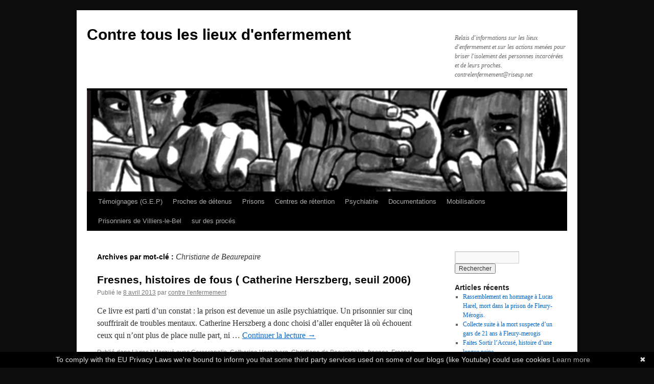

--- FILE ---
content_type: text/html; charset=UTF-8
request_url: https://contrelenfermement.noblogs.org/?tag=christiane-de-beaurepaire
body_size: 10572
content:
<!DOCTYPE html>
<html lang="fr-FR">
<head>
<meta charset="UTF-8" />
<title>
Christiane de Beaurepaire | Contre tous les lieux d&#039;enfermement	</title>
<link rel="profile" href="https://gmpg.org/xfn/11" />
<link rel="stylesheet" type="text/css" media="all" href="https://contrelenfermement.noblogs.org/wp-content/themes/twentyten/style.css?ver=20251202" />
<link rel="pingback" href="https://contrelenfermement.noblogs.org/xmlrpc.php">
<meta name='robots' content='max-image-preview:large' />
<link rel="alternate" type="application/rss+xml" title="Contre tous les lieux d&#039;enfermement &raquo; Flux" href="https://contrelenfermement.noblogs.org/?feed=rss2" />
<link rel="alternate" type="application/rss+xml" title="Contre tous les lieux d&#039;enfermement &raquo; Flux des commentaires" href="https://contrelenfermement.noblogs.org/?feed=comments-rss2" />
<link rel="alternate" type="application/rss+xml" title="Contre tous les lieux d&#039;enfermement &raquo; Flux de l’étiquette Christiane de Beaurepaire" href="https://contrelenfermement.noblogs.org/?feed=rss2&#038;tag=christiane-de-beaurepaire" />
<style id='wp-img-auto-sizes-contain-inline-css' type='text/css'>
img:is([sizes=auto i],[sizes^="auto," i]){contain-intrinsic-size:3000px 1500px}
/*# sourceURL=wp-img-auto-sizes-contain-inline-css */
</style>
<style id='wp-block-library-inline-css' type='text/css'>
:root{--wp-block-synced-color:#7a00df;--wp-block-synced-color--rgb:122,0,223;--wp-bound-block-color:var(--wp-block-synced-color);--wp-editor-canvas-background:#ddd;--wp-admin-theme-color:#007cba;--wp-admin-theme-color--rgb:0,124,186;--wp-admin-theme-color-darker-10:#006ba1;--wp-admin-theme-color-darker-10--rgb:0,107,160.5;--wp-admin-theme-color-darker-20:#005a87;--wp-admin-theme-color-darker-20--rgb:0,90,135;--wp-admin-border-width-focus:2px}@media (min-resolution:192dpi){:root{--wp-admin-border-width-focus:1.5px}}.wp-element-button{cursor:pointer}:root .has-very-light-gray-background-color{background-color:#eee}:root .has-very-dark-gray-background-color{background-color:#313131}:root .has-very-light-gray-color{color:#eee}:root .has-very-dark-gray-color{color:#313131}:root .has-vivid-green-cyan-to-vivid-cyan-blue-gradient-background{background:linear-gradient(135deg,#00d084,#0693e3)}:root .has-purple-crush-gradient-background{background:linear-gradient(135deg,#34e2e4,#4721fb 50%,#ab1dfe)}:root .has-hazy-dawn-gradient-background{background:linear-gradient(135deg,#faaca8,#dad0ec)}:root .has-subdued-olive-gradient-background{background:linear-gradient(135deg,#fafae1,#67a671)}:root .has-atomic-cream-gradient-background{background:linear-gradient(135deg,#fdd79a,#004a59)}:root .has-nightshade-gradient-background{background:linear-gradient(135deg,#330968,#31cdcf)}:root .has-midnight-gradient-background{background:linear-gradient(135deg,#020381,#2874fc)}:root{--wp--preset--font-size--normal:16px;--wp--preset--font-size--huge:42px}.has-regular-font-size{font-size:1em}.has-larger-font-size{font-size:2.625em}.has-normal-font-size{font-size:var(--wp--preset--font-size--normal)}.has-huge-font-size{font-size:var(--wp--preset--font-size--huge)}.has-text-align-center{text-align:center}.has-text-align-left{text-align:left}.has-text-align-right{text-align:right}.has-fit-text{white-space:nowrap!important}#end-resizable-editor-section{display:none}.aligncenter{clear:both}.items-justified-left{justify-content:flex-start}.items-justified-center{justify-content:center}.items-justified-right{justify-content:flex-end}.items-justified-space-between{justify-content:space-between}.screen-reader-text{border:0;clip-path:inset(50%);height:1px;margin:-1px;overflow:hidden;padding:0;position:absolute;width:1px;word-wrap:normal!important}.screen-reader-text:focus{background-color:#ddd;clip-path:none;color:#444;display:block;font-size:1em;height:auto;left:5px;line-height:normal;padding:15px 23px 14px;text-decoration:none;top:5px;width:auto;z-index:100000}html :where(.has-border-color){border-style:solid}html :where([style*=border-top-color]){border-top-style:solid}html :where([style*=border-right-color]){border-right-style:solid}html :where([style*=border-bottom-color]){border-bottom-style:solid}html :where([style*=border-left-color]){border-left-style:solid}html :where([style*=border-width]){border-style:solid}html :where([style*=border-top-width]){border-top-style:solid}html :where([style*=border-right-width]){border-right-style:solid}html :where([style*=border-bottom-width]){border-bottom-style:solid}html :where([style*=border-left-width]){border-left-style:solid}html :where(img[class*=wp-image-]){height:auto;max-width:100%}:where(figure){margin:0 0 1em}html :where(.is-position-sticky){--wp-admin--admin-bar--position-offset:var(--wp-admin--admin-bar--height,0px)}@media screen and (max-width:600px){html :where(.is-position-sticky){--wp-admin--admin-bar--position-offset:0px}}

/*# sourceURL=wp-block-library-inline-css */
</style><style id='global-styles-inline-css' type='text/css'>
:root{--wp--preset--aspect-ratio--square: 1;--wp--preset--aspect-ratio--4-3: 4/3;--wp--preset--aspect-ratio--3-4: 3/4;--wp--preset--aspect-ratio--3-2: 3/2;--wp--preset--aspect-ratio--2-3: 2/3;--wp--preset--aspect-ratio--16-9: 16/9;--wp--preset--aspect-ratio--9-16: 9/16;--wp--preset--color--black: #000;--wp--preset--color--cyan-bluish-gray: #abb8c3;--wp--preset--color--white: #fff;--wp--preset--color--pale-pink: #f78da7;--wp--preset--color--vivid-red: #cf2e2e;--wp--preset--color--luminous-vivid-orange: #ff6900;--wp--preset--color--luminous-vivid-amber: #fcb900;--wp--preset--color--light-green-cyan: #7bdcb5;--wp--preset--color--vivid-green-cyan: #00d084;--wp--preset--color--pale-cyan-blue: #8ed1fc;--wp--preset--color--vivid-cyan-blue: #0693e3;--wp--preset--color--vivid-purple: #9b51e0;--wp--preset--color--blue: #0066cc;--wp--preset--color--medium-gray: #666;--wp--preset--color--light-gray: #f1f1f1;--wp--preset--gradient--vivid-cyan-blue-to-vivid-purple: linear-gradient(135deg,rgb(6,147,227) 0%,rgb(155,81,224) 100%);--wp--preset--gradient--light-green-cyan-to-vivid-green-cyan: linear-gradient(135deg,rgb(122,220,180) 0%,rgb(0,208,130) 100%);--wp--preset--gradient--luminous-vivid-amber-to-luminous-vivid-orange: linear-gradient(135deg,rgb(252,185,0) 0%,rgb(255,105,0) 100%);--wp--preset--gradient--luminous-vivid-orange-to-vivid-red: linear-gradient(135deg,rgb(255,105,0) 0%,rgb(207,46,46) 100%);--wp--preset--gradient--very-light-gray-to-cyan-bluish-gray: linear-gradient(135deg,rgb(238,238,238) 0%,rgb(169,184,195) 100%);--wp--preset--gradient--cool-to-warm-spectrum: linear-gradient(135deg,rgb(74,234,220) 0%,rgb(151,120,209) 20%,rgb(207,42,186) 40%,rgb(238,44,130) 60%,rgb(251,105,98) 80%,rgb(254,248,76) 100%);--wp--preset--gradient--blush-light-purple: linear-gradient(135deg,rgb(255,206,236) 0%,rgb(152,150,240) 100%);--wp--preset--gradient--blush-bordeaux: linear-gradient(135deg,rgb(254,205,165) 0%,rgb(254,45,45) 50%,rgb(107,0,62) 100%);--wp--preset--gradient--luminous-dusk: linear-gradient(135deg,rgb(255,203,112) 0%,rgb(199,81,192) 50%,rgb(65,88,208) 100%);--wp--preset--gradient--pale-ocean: linear-gradient(135deg,rgb(255,245,203) 0%,rgb(182,227,212) 50%,rgb(51,167,181) 100%);--wp--preset--gradient--electric-grass: linear-gradient(135deg,rgb(202,248,128) 0%,rgb(113,206,126) 100%);--wp--preset--gradient--midnight: linear-gradient(135deg,rgb(2,3,129) 0%,rgb(40,116,252) 100%);--wp--preset--font-size--small: 13px;--wp--preset--font-size--medium: 20px;--wp--preset--font-size--large: 36px;--wp--preset--font-size--x-large: 42px;--wp--preset--spacing--20: 0.44rem;--wp--preset--spacing--30: 0.67rem;--wp--preset--spacing--40: 1rem;--wp--preset--spacing--50: 1.5rem;--wp--preset--spacing--60: 2.25rem;--wp--preset--spacing--70: 3.38rem;--wp--preset--spacing--80: 5.06rem;--wp--preset--shadow--natural: 6px 6px 9px rgba(0, 0, 0, 0.2);--wp--preset--shadow--deep: 12px 12px 50px rgba(0, 0, 0, 0.4);--wp--preset--shadow--sharp: 6px 6px 0px rgba(0, 0, 0, 0.2);--wp--preset--shadow--outlined: 6px 6px 0px -3px rgb(255, 255, 255), 6px 6px rgb(0, 0, 0);--wp--preset--shadow--crisp: 6px 6px 0px rgb(0, 0, 0);}:where(.is-layout-flex){gap: 0.5em;}:where(.is-layout-grid){gap: 0.5em;}body .is-layout-flex{display: flex;}.is-layout-flex{flex-wrap: wrap;align-items: center;}.is-layout-flex > :is(*, div){margin: 0;}body .is-layout-grid{display: grid;}.is-layout-grid > :is(*, div){margin: 0;}:where(.wp-block-columns.is-layout-flex){gap: 2em;}:where(.wp-block-columns.is-layout-grid){gap: 2em;}:where(.wp-block-post-template.is-layout-flex){gap: 1.25em;}:where(.wp-block-post-template.is-layout-grid){gap: 1.25em;}.has-black-color{color: var(--wp--preset--color--black) !important;}.has-cyan-bluish-gray-color{color: var(--wp--preset--color--cyan-bluish-gray) !important;}.has-white-color{color: var(--wp--preset--color--white) !important;}.has-pale-pink-color{color: var(--wp--preset--color--pale-pink) !important;}.has-vivid-red-color{color: var(--wp--preset--color--vivid-red) !important;}.has-luminous-vivid-orange-color{color: var(--wp--preset--color--luminous-vivid-orange) !important;}.has-luminous-vivid-amber-color{color: var(--wp--preset--color--luminous-vivid-amber) !important;}.has-light-green-cyan-color{color: var(--wp--preset--color--light-green-cyan) !important;}.has-vivid-green-cyan-color{color: var(--wp--preset--color--vivid-green-cyan) !important;}.has-pale-cyan-blue-color{color: var(--wp--preset--color--pale-cyan-blue) !important;}.has-vivid-cyan-blue-color{color: var(--wp--preset--color--vivid-cyan-blue) !important;}.has-vivid-purple-color{color: var(--wp--preset--color--vivid-purple) !important;}.has-black-background-color{background-color: var(--wp--preset--color--black) !important;}.has-cyan-bluish-gray-background-color{background-color: var(--wp--preset--color--cyan-bluish-gray) !important;}.has-white-background-color{background-color: var(--wp--preset--color--white) !important;}.has-pale-pink-background-color{background-color: var(--wp--preset--color--pale-pink) !important;}.has-vivid-red-background-color{background-color: var(--wp--preset--color--vivid-red) !important;}.has-luminous-vivid-orange-background-color{background-color: var(--wp--preset--color--luminous-vivid-orange) !important;}.has-luminous-vivid-amber-background-color{background-color: var(--wp--preset--color--luminous-vivid-amber) !important;}.has-light-green-cyan-background-color{background-color: var(--wp--preset--color--light-green-cyan) !important;}.has-vivid-green-cyan-background-color{background-color: var(--wp--preset--color--vivid-green-cyan) !important;}.has-pale-cyan-blue-background-color{background-color: var(--wp--preset--color--pale-cyan-blue) !important;}.has-vivid-cyan-blue-background-color{background-color: var(--wp--preset--color--vivid-cyan-blue) !important;}.has-vivid-purple-background-color{background-color: var(--wp--preset--color--vivid-purple) !important;}.has-black-border-color{border-color: var(--wp--preset--color--black) !important;}.has-cyan-bluish-gray-border-color{border-color: var(--wp--preset--color--cyan-bluish-gray) !important;}.has-white-border-color{border-color: var(--wp--preset--color--white) !important;}.has-pale-pink-border-color{border-color: var(--wp--preset--color--pale-pink) !important;}.has-vivid-red-border-color{border-color: var(--wp--preset--color--vivid-red) !important;}.has-luminous-vivid-orange-border-color{border-color: var(--wp--preset--color--luminous-vivid-orange) !important;}.has-luminous-vivid-amber-border-color{border-color: var(--wp--preset--color--luminous-vivid-amber) !important;}.has-light-green-cyan-border-color{border-color: var(--wp--preset--color--light-green-cyan) !important;}.has-vivid-green-cyan-border-color{border-color: var(--wp--preset--color--vivid-green-cyan) !important;}.has-pale-cyan-blue-border-color{border-color: var(--wp--preset--color--pale-cyan-blue) !important;}.has-vivid-cyan-blue-border-color{border-color: var(--wp--preset--color--vivid-cyan-blue) !important;}.has-vivid-purple-border-color{border-color: var(--wp--preset--color--vivid-purple) !important;}.has-vivid-cyan-blue-to-vivid-purple-gradient-background{background: var(--wp--preset--gradient--vivid-cyan-blue-to-vivid-purple) !important;}.has-light-green-cyan-to-vivid-green-cyan-gradient-background{background: var(--wp--preset--gradient--light-green-cyan-to-vivid-green-cyan) !important;}.has-luminous-vivid-amber-to-luminous-vivid-orange-gradient-background{background: var(--wp--preset--gradient--luminous-vivid-amber-to-luminous-vivid-orange) !important;}.has-luminous-vivid-orange-to-vivid-red-gradient-background{background: var(--wp--preset--gradient--luminous-vivid-orange-to-vivid-red) !important;}.has-very-light-gray-to-cyan-bluish-gray-gradient-background{background: var(--wp--preset--gradient--very-light-gray-to-cyan-bluish-gray) !important;}.has-cool-to-warm-spectrum-gradient-background{background: var(--wp--preset--gradient--cool-to-warm-spectrum) !important;}.has-blush-light-purple-gradient-background{background: var(--wp--preset--gradient--blush-light-purple) !important;}.has-blush-bordeaux-gradient-background{background: var(--wp--preset--gradient--blush-bordeaux) !important;}.has-luminous-dusk-gradient-background{background: var(--wp--preset--gradient--luminous-dusk) !important;}.has-pale-ocean-gradient-background{background: var(--wp--preset--gradient--pale-ocean) !important;}.has-electric-grass-gradient-background{background: var(--wp--preset--gradient--electric-grass) !important;}.has-midnight-gradient-background{background: var(--wp--preset--gradient--midnight) !important;}.has-small-font-size{font-size: var(--wp--preset--font-size--small) !important;}.has-medium-font-size{font-size: var(--wp--preset--font-size--medium) !important;}.has-large-font-size{font-size: var(--wp--preset--font-size--large) !important;}.has-x-large-font-size{font-size: var(--wp--preset--font-size--x-large) !important;}
/*# sourceURL=global-styles-inline-css */
</style>

<style id='classic-theme-styles-inline-css' type='text/css'>
/*! This file is auto-generated */
.wp-block-button__link{color:#fff;background-color:#32373c;border-radius:9999px;box-shadow:none;text-decoration:none;padding:calc(.667em + 2px) calc(1.333em + 2px);font-size:1.125em}.wp-block-file__button{background:#32373c;color:#fff;text-decoration:none}
/*# sourceURL=/wp-includes/css/classic-themes.min.css */
</style>
<link rel='stylesheet' id='wp-syntax-css-css' href='https://contrelenfermement.noblogs.org/wp-content/plugins/wp-syntax/css/wp-syntax.css?ver=1.2' type='text/css' media='all' />
<link rel='stylesheet' id='twentyten-block-style-css' href='https://contrelenfermement.noblogs.org/wp-content/themes/twentyten/blocks.css?ver=20250220' type='text/css' media='all' />
<script type="text/javascript" src="https://contrelenfermement.noblogs.org/wp-includes/js/jquery/jquery.min.js?ver=3.7.1" id="jquery-core-js"></script>
<script type="text/javascript" src="https://contrelenfermement.noblogs.org/wp-includes/js/jquery/jquery-migrate.min.js?ver=3.4.1" id="jquery-migrate-js"></script>
<link rel="https://api.w.org/" href="https://contrelenfermement.noblogs.org/index.php?rest_route=/" /><link rel="alternate" title="JSON" type="application/json" href="https://contrelenfermement.noblogs.org/index.php?rest_route=/wp/v2/tags/978" /><link rel="EditURI" type="application/rsd+xml" title="RSD" href="https://contrelenfermement.noblogs.org/xmlrpc.php?rsd" />
<meta name="generator" content="WordPress 6.9" />
<style type="text/css" id="custom-background-css">
body.custom-background { background-color: #0c0c0c; }
</style>
			<style type="text/css" id="wp-custom-css">
			
		</style>
		</head>

<body class="archive tag tag-christiane-de-beaurepaire tag-978 custom-background wp-theme-twentyten">
<div id="wrapper" class="hfeed">
		<a href="#content" class="screen-reader-text skip-link">Aller au contenu</a>
	<div id="header">
		<div id="masthead">
			<div id="branding" role="banner">
									<div id="site-title">
						<span>
							<a href="https://contrelenfermement.noblogs.org/" rel="home" >Contre tous les lieux d&#039;enfermement</a>
						</span>
					</div>
										<div id="site-description">Relais d&#039;informations sur les lieux d&#039;enfermement et sur les actions menées pour briser l&#039;isolement des personnes incarcérées et de leurs proches. contrelenfermement@riseup.net</div>
					<img src="https://contrelenfermement.noblogs.org/files/2012/04/cropped-Presos_a_la_kalle.jpg" width="940" height="198" alt="Contre tous les lieux d&#039;enfermement" decoding="async" fetchpriority="high" />			</div><!-- #branding -->

			<div id="access" role="navigation">
				<div class="menu-header"><ul id="menu-menu" class="menu"><li id="menu-item-18" class="menu-item menu-item-type-taxonomy menu-item-object-category menu-item-has-children menu-item-18"><a href="https://contrelenfermement.noblogs.org/?cat=13">Témoignages (G.E.P)</a>
<ul class="sub-menu">
	<li id="menu-item-85" class="menu-item menu-item-type-taxonomy menu-item-object-category menu-item-85"><a href="https://contrelenfermement.noblogs.org/?cat=82">Groupe Enquête Prison</a></li>
</ul>
</li>
<li id="menu-item-245" class="menu-item menu-item-type-taxonomy menu-item-object-category menu-item-has-children menu-item-245"><a href="https://contrelenfermement.noblogs.org/?cat=116">Proches de détenus</a>
<ul class="sub-menu">
	<li id="menu-item-789" class="menu-item menu-item-type-taxonomy menu-item-object-category menu-item-789"><a href="https://contrelenfermement.noblogs.org/?cat=608">Initiatives, aides et conseils</a></li>
	<li id="menu-item-792" class="menu-item menu-item-type-taxonomy menu-item-object-category menu-item-792"><a href="https://contrelenfermement.noblogs.org/?cat=610">Témoignages, hommages, articles</a></li>
</ul>
</li>
<li id="menu-item-118" class="menu-item menu-item-type-taxonomy menu-item-object-category menu-item-has-children menu-item-118"><a href="https://contrelenfermement.noblogs.org/?cat=3">Prisons</a>
<ul class="sub-menu">
	<li id="menu-item-243" class="menu-item menu-item-type-taxonomy menu-item-object-category menu-item-243"><a href="https://contrelenfermement.noblogs.org/?cat=68">Actualités, informations</a></li>
	<li id="menu-item-19" class="menu-item menu-item-type-taxonomy menu-item-object-category menu-item-19"><a href="https://contrelenfermement.noblogs.org/?cat=6">Comment ils nous enferment</a></li>
	<li id="menu-item-1341" class="menu-item menu-item-type-taxonomy menu-item-object-category menu-item-1341"><a href="https://contrelenfermement.noblogs.org/?cat=1149">évasions</a></li>
	<li id="menu-item-387" class="menu-item menu-item-type-taxonomy menu-item-object-category menu-item-387"><a href="https://contrelenfermement.noblogs.org/?cat=263">Exploitation des personnes incarcérées</a></li>
	<li id="menu-item-22" class="menu-item menu-item-type-taxonomy menu-item-object-category menu-item-22"><a href="https://contrelenfermement.noblogs.org/?cat=10">Ils ont été tués</a></li>
	<li id="menu-item-1113" class="menu-item menu-item-type-taxonomy menu-item-object-category menu-item-1113"><a href="https://contrelenfermement.noblogs.org/?cat=917">Condamnations de l&rsquo;AP</a></li>
	<li id="menu-item-23" class="menu-item menu-item-type-taxonomy menu-item-object-category menu-item-23"><a href="https://contrelenfermement.noblogs.org/?cat=12">Ils participent à l&rsquo;enfermement</a></li>
	<li id="menu-item-27" class="menu-item menu-item-type-taxonomy menu-item-object-category menu-item-27"><a href="https://contrelenfermement.noblogs.org/?cat=4">Prisons pour mineurs</a></li>
</ul>
</li>
<li id="menu-item-17" class="menu-item menu-item-type-taxonomy menu-item-object-category menu-item-has-children menu-item-17"><a href="https://contrelenfermement.noblogs.org/?cat=7">Centres de rétention</a>
<ul class="sub-menu">
	<li id="menu-item-297" class="menu-item menu-item-type-taxonomy menu-item-object-category menu-item-297"><a href="https://contrelenfermement.noblogs.org/?cat=211">Témoignages</a></li>
</ul>
</li>
<li id="menu-item-28" class="menu-item menu-item-type-taxonomy menu-item-object-category menu-item-has-children menu-item-28"><a href="https://contrelenfermement.noblogs.org/?cat=5">Psychiatrie</a>
<ul class="sub-menu">
	<li id="menu-item-1004" class="menu-item menu-item-type-taxonomy menu-item-object-category menu-item-1004"><a href="https://contrelenfermement.noblogs.org/?cat=801">Témoignages ( paru dans SansRemèdes )</a></li>
</ul>
</li>
<li id="menu-item-20" class="menu-item menu-item-type-taxonomy menu-item-object-category menu-item-has-children menu-item-20"><a href="https://contrelenfermement.noblogs.org/?cat=11">Documentations</a>
<ul class="sub-menu">
	<li id="menu-item-719" class="menu-item menu-item-type-taxonomy menu-item-object-category menu-item-719"><a href="https://contrelenfermement.noblogs.org/?cat=524">Textes à diffuser</a></li>
	<li id="menu-item-388" class="menu-item menu-item-type-taxonomy menu-item-object-category menu-item-388"><a href="https://contrelenfermement.noblogs.org/?cat=194">Auteurs</a></li>
	<li id="menu-item-355" class="menu-item menu-item-type-taxonomy menu-item-object-category menu-item-355"><a href="https://contrelenfermement.noblogs.org/?cat=240">Sons</a></li>
	<li id="menu-item-254" class="menu-item menu-item-type-taxonomy menu-item-object-category menu-item-254"><a href="https://contrelenfermement.noblogs.org/?cat=187">Vidéos</a></li>
	<li id="menu-item-258" class="menu-item menu-item-type-taxonomy menu-item-object-category menu-item-258"><a href="https://contrelenfermement.noblogs.org/?cat=188">Livres sur l&rsquo;enfermement</a></li>
</ul>
</li>
<li id="menu-item-24" class="menu-item menu-item-type-taxonomy menu-item-object-category menu-item-has-children menu-item-24"><a href="https://contrelenfermement.noblogs.org/?cat=8">Mobilisations</a>
<ul class="sub-menu">
	<li id="menu-item-281" class="menu-item menu-item-type-taxonomy menu-item-object-category menu-item-281"><a href="https://contrelenfermement.noblogs.org/?cat=204">Appel a soutien</a></li>
</ul>
</li>
<li id="menu-item-1001" class="menu-item menu-item-type-taxonomy menu-item-object-category menu-item-1001"><a href="https://contrelenfermement.noblogs.org/?cat=799">Prisonniers de Villiers-le-Bel</a></li>
<li id="menu-item-1246" class="menu-item menu-item-type-taxonomy menu-item-object-category menu-item-1246"><a href="https://contrelenfermement.noblogs.org/?cat=1050">sur des procés</a></li>
</ul></div>			</div><!-- #access -->
		</div><!-- #masthead -->
	</div><!-- #header -->

	<div id="main">

		<div id="container">
			<div id="content" role="main">

				<h1 class="page-title">
				Archives par mot-clé&nbsp;: <span>Christiane de Beaurepaire</span>				</h1>

				



	
			<div id="post-1165" class="post-1165 post type-post status-publish format-standard hentry category-livres tag-carceropolis tag-catherine-herszberg tag-christiane-de-beaurepaire tag-fresnes tag-fresnes-histoires-de-fous tag-hopitaux tag-pauvres tag-societe">
			<h2 class="entry-title"><a href="https://contrelenfermement.noblogs.org/?p=1165" rel="bookmark">Fresnes, histoires de fous ( Catherine Herszberg, seuil 2006)</a></h2>

			<div class="entry-meta">
				<span class="meta-prep meta-prep-author">Publié le</span> <a href="https://contrelenfermement.noblogs.org/?p=1165" title="19:21" rel="bookmark"><span class="entry-date">8 avril 2013</span></a> <span class="meta-sep">par</span> <span class="author vcard"><a class="url fn n" href="https://contrelenfermement.noblogs.org/?author=5244" title="Afficher tous les articles par contre l&#039;enfermement">contre l'enfermement</a></span>			</div><!-- .entry-meta -->

					<div class="entry-summary">
				<p>Ce livre est parti d’un constat : la prison est devenue un asile psychiatrique. Un prisonnier sur cinq souffrirait de troubles mentaux. Catherine Herszberg a donc choisi d’aller enquêter là où échouent ceux qui n’ont plus de place nulle part, ni &hellip; <a href="https://contrelenfermement.noblogs.org/?p=1165">Continuer la lecture <span class="meta-nav">&rarr;</span></a></p>
			</div><!-- .entry-summary -->
	
			<div class="entry-utility">
									<span class="cat-links">
						<span class="entry-utility-prep entry-utility-prep-cat-links">Publié dans</span> <a href="https://contrelenfermement.noblogs.org/?cat=188" rel="category">Livres</a>					</span>
					<span class="meta-sep">|</span>
				
								<span class="tag-links">
					<span class="entry-utility-prep entry-utility-prep-tag-links">Marqué avec</span> <a href="https://contrelenfermement.noblogs.org/?tag=carceropolis" rel="tag">Carceropolis</a>, <a href="https://contrelenfermement.noblogs.org/?tag=catherine-herszberg" rel="tag">Catherine Herszberg</a>, <a href="https://contrelenfermement.noblogs.org/?tag=christiane-de-beaurepaire" rel="tag">Christiane de Beaurepaire</a>, <a href="https://contrelenfermement.noblogs.org/?tag=fresnes" rel="tag">fresnes</a>, <a href="https://contrelenfermement.noblogs.org/?tag=fresnes-histoires-de-fous" rel="tag">Fresnes-histoires-de-fous</a>, <a href="https://contrelenfermement.noblogs.org/?tag=hopitaux" rel="tag">hopitaux</a>, <a href="https://contrelenfermement.noblogs.org/?tag=pauvres" rel="tag">pauvres</a>, <a href="https://contrelenfermement.noblogs.org/?tag=societe" rel="tag">société</a>				</span>
				<span class="meta-sep">|</span>
				
				<span class="comments-link"><span>Commentaires fermés<span class="screen-reader-text"> sur Fresnes, histoires de fous ( Catherine Herszberg, seuil 2006)</span></span></span>

							</div><!-- .entry-utility -->
		</div><!-- #post-1165 -->

		
	

			</div><!-- #content -->
		</div><!-- #container -->


		<div id="primary" class="widget-area" role="complementary">
			<ul class="xoxo">

<li id="search-2" class="widget-container widget_search"><form role="search" method="get" id="searchform" class="searchform" action="https://contrelenfermement.noblogs.org/">
				<div>
					<label class="screen-reader-text" for="s">Rechercher :</label>
					<input type="text" value="" name="s" id="s" />
					<input type="submit" id="searchsubmit" value="Rechercher" />
				</div>
			</form></li>
		<li id="recent-posts-2" class="widget-container widget_recent_entries">
		<h3 class="widget-title">Articles récents</h3>
		<ul>
											<li>
					<a href="https://contrelenfermement.noblogs.org/?p=1945">Rassemblement en hommage à Lucas Harel, mort dans la prison de Fleury-Mérogis.</a>
									</li>
											<li>
					<a href="https://contrelenfermement.noblogs.org/?p=1943">Collecte suite à la mort suspecte d&rsquo;un gars de 21 ans à Fleury-merogis</a>
									</li>
											<li>
					<a href="https://contrelenfermement.noblogs.org/?p=1940">Faites Sortir l’Accusé, histoire d’une longue peine</a>
									</li>
											<li>
					<a href="https://contrelenfermement.noblogs.org/?p=1938">Pas de douche « depuis neuf jours »: un détenu dénonce les blocages des gardiens</a>
									</li>
											<li>
					<a href="https://contrelenfermement.noblogs.org/?p=1936">Tribune d’un collectif de détenus incarcérés à la maison d’arrêt des hommes de Fleury Mérogis</a>
									</li>
											<li>
					<a href="https://contrelenfermement.noblogs.org/?p=1933">DANS L’ENFER DE LA PRISON DE FRESNES</a>
									</li>
					</ul>

		</li><li id="linkcat-210" class="widget-container widget_links"><h3 class="widget-title">A lire</h3>
	<ul class='xoxo blogroll'>
<li><a href="http://fraterniteaperpete.skyrock.com/">Fraternité a perpete ( sur l&#039;histoire de frères detenus/ les frères Khider)</a></li>

	</ul>
</li>
<li id="linkcat-52" class="widget-container widget_links"><h3 class="widget-title">Anticarcéral</h3>
	<ul class='xoxo blogroll'>
<li><a href="http://cavale.noblogs.org/">(Belgique) Contre la prison</a></li>
<li><a href="http://www.atelierdecreationlibertaire.com/alexandre-jacob/">Alexandre Jacob ( texte et autres sur la prison )</a></li>
<li><a href="http://la-cavale.blogspot.fr/">Correspondance de la lutte contre la prison</a></li>
<li><a href="http://lenvolee.net">L&#039;envolée</a></li>
<li><a href="http://michel-foucault-archives.org/">Michel Foucault archives</a></li>
<li><a href="http://contrelesprisons.blogspot.fr/">Montreal contre les prisons</a></li>
<li><a href="http://murmure.noblogs.org" title="Murmure est un journal apériodique diffusé devant la maison d’arrêt d’Angers. Murmure veut briser le silence de la taule… haut et fort !">Murmure</a></li>
<li><a href="http://www.prisonabolition.org/" title="site anglais/ The Empty Cages Collective">Prison abolition</a></li>
<li><a href="http://infokiosques.net/prison_justice_repression">Textes et lettres contre l&#039;univers carcéral</a></li>

	</ul>
</li>
<li id="linkcat-54" class="widget-container widget_links"><h3 class="widget-title">Association de soutien aux prisonniers ou de leurs proches</h3>
	<ul class='xoxo blogroll'>
<li><a href="http://paroledefamille.fr/">association ( paris ) Parole de famille</a></li>
<li><a href="http://www.addameer.org/">Association de soutien aux prisonniers palestiniens</a></li>
<li><a href="http://prison.eu.org/">Ban public</a></li>

	</ul>
</li>
<li id="linkcat-53" class="widget-container widget_links"><h3 class="widget-title">Informatifs</h3>
	<ul class='xoxo blogroll'>
<li><a href="http://noeletienne.blogspot.fr/">Etienne Noel &quot; avocation&quot;</a></li>
<li><a href="http://w2eu.info">Informations indépendantes pour réfugiés et migrants arrivant en Europe</a></li>
<li><a href="http://www.oip.org/">Observatoire international des prisons</a></li>
<li><a href="http://paris.sous-surveillance.net">Paris sous surveillance</a></li>
<li><a href="http://quefaitlapolice.samizdat.net/">Que fait la police ?</a></li>
<li><a href="http://detentions.wordpress.com/">Sur la détention en général</a></li>
<li><a href="http://www.globaldetentionproject.org/home.html">sur la détention globale et internationale</a></li>

	</ul>
</li>
<li id="linkcat-103" class="widget-container widget_links"><h3 class="widget-title">Information alternative</h3>
	<ul class='xoxo blogroll'>
<li><a href="http://suieetcendres.blogspot.fr/">bréves de la guerre sociale</a></li>
<li><a href="http://paris.indymedia.org">Indymedia paris</a></li>
<li><a href="https://mars-infos.org/" title="Site collaboratif d&rsquo;infos et luttes à Marseille">MARS INFOS AUTONOME</a></li>
<li><a href="http://mediaslibres.lautre.net/spip.php?page=sedna">Médias libres</a></li>
<li><a href="http://lenumerozero.lautre.net/article2155.html">Numero Zero</a></li>
<li><a href="http://www.sonsenluttes.net">Plate forme d’échange de programmes des radios libres</a></li>
<li><a href="http://pochespercees.lautre.net/" title="percées ».">Poches percées</a></li>
<li><a href="http://rewriting.net/">Rewritting</a></li>

	</ul>
</li>
<li id="linkcat-57" class="widget-container widget_links"><h3 class="widget-title">Infos Juridique</h3>
	<ul class='xoxo blogroll'>
<li><a href="http://www.actujuridique.com/">Actualités des lois</a></li>
<li><a href="http://noeletienne.blogspot.fr/">Etienne Noel &quot; avocation&quot;</a></li>
<li><a href="http://applicationdespeines.forumactif.com/">Forum sur l&#039;application des peines</a></li>
<li><a href="http://guidejuridique.net/">Guide juridique</a></li>

	</ul>
</li>
<li id="linkcat-2" class="widget-container widget_links"><h3 class="widget-title">Links</h3>
	<ul class='xoxo blogroll'>
<li><a href="http://atouteslesvictimes.samizdat.net">A toutes les victimes des états policiers</a></li>
<li><a href="http://www.etatdexception.net/">Etat d&#039;exception</a></li>
<li><a href="http://forumprison.monforum.fr/">forum prison</a></li>
<li><a href="http://juralib.noblogs.org/">Juralib- Sur la lutte</a></li>
<li><a href="http://journalenvolee.free.fr/">L&#039;envolée- journal anti carcéral, correspondances et lettres de détenus</a></li>
<li><a href="https://twitter.com/lenfermement">Notre twitter</a></li>
<li><a href="http://resistons.lautre.net/">Résistons ensemble</a></li>

	</ul>
</li>
<li id="linkcat-226" class="widget-container widget_links"><h3 class="widget-title">Proches de détenu(e)s</h3>
	<ul class='xoxo blogroll'>
<li><a href="http://paroledefamille.fr/">association ( paris ) Parole de famille</a></li>
<li><a href="http://aflidd.over-blog.com">Association des familles en lutte contre l&#039;insécurité et le décès en détention</a></li>
<li><a href="http://fld.asso-web.com/" title=" L&rsquo;association: “Faites la Lumière en Détention” est créée à la mémoire  de toutes les personnes décédées en prison">Faites La Lumière en Détention</a></li>
<li><a href="http://au-dela-des-murs-famille-de-detenus.monforum.fr/index.php">Forum au dela des murs</a></li>
<li><a href="http://fraterniteaperpete.e-monsite.com/">Fraternité a perpète</a></li>
<li><a href="http://permisdevisite.noblogs.org/">Guide à l&#039;intention des proches</a></li>
<li><a href="http://un-proche-en-detention.monforum.com/">proche en détention Forum</a></li>

	</ul>
</li>
<li id="linkcat-1629" class="widget-container widget_links"><h3 class="widget-title">Psychiatrie</h3>
	<ul class='xoxo blogroll'>
<li><a href="http://www.cliniquedelaborde.com/">Clinique de Laborde</a></li>
<li><a href="http://www.collectifpsychiatrie.fr/">Collectif Psychiatrie</a></li>
<li><a href="http://psychiatrie.crpa.asso.fr">CRPA Psychiatrie : Sur l’internement abusif et illégal</a></li>
<li><a href="http://humapsy.wordpress.com/">Humapsy</a></li>
<li><a href="http://lesevadesdubocal.canalblog.com/">Les évadés du bocal ( sur l&#039;art et la folie )</a></li>
<li><a href="http://sansremede.fr/" title="Résister à la psychiatrie">Sans remède</a></li>
<li><a href="http://psycause.pagesperso-orange.fr/028_029/028_029_picard_lefranc.htm">Sur l&#039;enfermement en psychiatrie</a></li>
<li><a href="http://www.zonesdattraction.org/">Zones d&#039;attraction ( textes et autres autour de la folie )</a></li>

	</ul>
</li>
<li id="linkcat-121" class="widget-container widget_links"><h3 class="widget-title">Radios indé</h3>
	<ul class='xoxo blogroll'>
<li><a href="http://www.canalsud.net/">radio canal sud</a></li>
<li><a href="http://sonsenluttes.net/">Sons en luttes</a></li>

	</ul>
</li>
<li id="linkcat-56" class="widget-container widget_links"><h3 class="widget-title">Sur les prisons dans le monde</h3>
	<ul class='xoxo blogroll'>
<li><a href="http://www.addameer.org/">Association de soutien aux prisonniers palestiniens</a></li>
<li><a href="http://prisons.de.femmes.free.fr/france.html">Femmes en prisons</a></li>
<li><a href="http://www.prisonabolition.org/" title="site anglais/ The Empty Cages Collective">Prison abolition</a></li>
<li><a href="http://prisonsenturquie.free.fr/">Prisons en turquie</a></li>
<li><a href="http://torturesquatrecamins2004.wordpress.com/">Sur l&#039;enfermement ( en espagne et en espagnol ! )</a></li>

	</ul>
</li>
<li id="linkcat-55" class="widget-container widget_links"><h3 class="widget-title">Témoignages de détenu(e)s</h3>
	<ul class='xoxo blogroll'>
<li><a href="http://detenu-mineur.skyrock.com/">Detenu mineur</a></li>
<li><a href="http://femmesdefleury.blogs.nouvelobs.com/">Femmes de fleury</a></li>
<li><a href="http://laurent-jacqua.blogs.nouvelobs.com/">Laurent Jacqua ( ancien détenu )</a></li>

	</ul>
</li>
<li id="linkcat-1001" class="widget-container widget_links"><h3 class="widget-title">Tué en prison</h3>
	<ul class='xoxo blogroll'>
<li><a href="http://aflidd.over-blog.com">Association des familles en lutte contre l&#039;insécurité et le décès en détention</a></li>
<li><a href="http://marlon-goodwin.skyrock.com/">R.I.P MARLON TUE A FRESNES</a></li>

	</ul>
</li>
<li id="recent-comments-2" class="widget-container widget_recent_comments"><h3 class="widget-title">Commentaires récents</h3><ul id="recentcomments"><li class="recentcomments"><span class="comment-author-link">Anonyme</span> dans <a href="https://contrelenfermement.noblogs.org/?p=223#comment-62698">Suicide d’un détenu à Saint-Mihiel (55)</a></li></ul></li><li id="archives-2" class="widget-container widget_archive"><h3 class="widget-title">Archives</h3>
			<ul>
					<li><a href='https://contrelenfermement.noblogs.org/?m=201808'>août 2018</a></li>
	<li><a href='https://contrelenfermement.noblogs.org/?m=201807'>juillet 2018</a></li>
	<li><a href='https://contrelenfermement.noblogs.org/?m=201803'>mars 2018</a></li>
	<li><a href='https://contrelenfermement.noblogs.org/?m=201801'>janvier 2018</a></li>
	<li><a href='https://contrelenfermement.noblogs.org/?m=201707'>juillet 2017</a></li>
	<li><a href='https://contrelenfermement.noblogs.org/?m=201704'>avril 2017</a></li>
	<li><a href='https://contrelenfermement.noblogs.org/?m=201609'>septembre 2016</a></li>
	<li><a href='https://contrelenfermement.noblogs.org/?m=201608'>août 2016</a></li>
	<li><a href='https://contrelenfermement.noblogs.org/?m=201607'>juillet 2016</a></li>
	<li><a href='https://contrelenfermement.noblogs.org/?m=201605'>mai 2016</a></li>
	<li><a href='https://contrelenfermement.noblogs.org/?m=201604'>avril 2016</a></li>
	<li><a href='https://contrelenfermement.noblogs.org/?m=201602'>février 2016</a></li>
	<li><a href='https://contrelenfermement.noblogs.org/?m=201512'>décembre 2015</a></li>
	<li><a href='https://contrelenfermement.noblogs.org/?m=201511'>novembre 2015</a></li>
	<li><a href='https://contrelenfermement.noblogs.org/?m=201510'>octobre 2015</a></li>
	<li><a href='https://contrelenfermement.noblogs.org/?m=201509'>septembre 2015</a></li>
	<li><a href='https://contrelenfermement.noblogs.org/?m=201507'>juillet 2015</a></li>
	<li><a href='https://contrelenfermement.noblogs.org/?m=201506'>juin 2015</a></li>
	<li><a href='https://contrelenfermement.noblogs.org/?m=201505'>mai 2015</a></li>
	<li><a href='https://contrelenfermement.noblogs.org/?m=201504'>avril 2015</a></li>
	<li><a href='https://contrelenfermement.noblogs.org/?m=201503'>mars 2015</a></li>
	<li><a href='https://contrelenfermement.noblogs.org/?m=201502'>février 2015</a></li>
	<li><a href='https://contrelenfermement.noblogs.org/?m=201412'>décembre 2014</a></li>
	<li><a href='https://contrelenfermement.noblogs.org/?m=201411'>novembre 2014</a></li>
	<li><a href='https://contrelenfermement.noblogs.org/?m=201410'>octobre 2014</a></li>
	<li><a href='https://contrelenfermement.noblogs.org/?m=201409'>septembre 2014</a></li>
	<li><a href='https://contrelenfermement.noblogs.org/?m=201408'>août 2014</a></li>
	<li><a href='https://contrelenfermement.noblogs.org/?m=201407'>juillet 2014</a></li>
	<li><a href='https://contrelenfermement.noblogs.org/?m=201406'>juin 2014</a></li>
	<li><a href='https://contrelenfermement.noblogs.org/?m=201405'>mai 2014</a></li>
	<li><a href='https://contrelenfermement.noblogs.org/?m=201404'>avril 2014</a></li>
	<li><a href='https://contrelenfermement.noblogs.org/?m=201403'>mars 2014</a></li>
	<li><a href='https://contrelenfermement.noblogs.org/?m=201402'>février 2014</a></li>
	<li><a href='https://contrelenfermement.noblogs.org/?m=201401'>janvier 2014</a></li>
	<li><a href='https://contrelenfermement.noblogs.org/?m=201312'>décembre 2013</a></li>
	<li><a href='https://contrelenfermement.noblogs.org/?m=201311'>novembre 2013</a></li>
	<li><a href='https://contrelenfermement.noblogs.org/?m=201310'>octobre 2013</a></li>
	<li><a href='https://contrelenfermement.noblogs.org/?m=201309'>septembre 2013</a></li>
	<li><a href='https://contrelenfermement.noblogs.org/?m=201308'>août 2013</a></li>
	<li><a href='https://contrelenfermement.noblogs.org/?m=201307'>juillet 2013</a></li>
	<li><a href='https://contrelenfermement.noblogs.org/?m=201306'>juin 2013</a></li>
	<li><a href='https://contrelenfermement.noblogs.org/?m=201305'>mai 2013</a></li>
	<li><a href='https://contrelenfermement.noblogs.org/?m=201304'>avril 2013</a></li>
	<li><a href='https://contrelenfermement.noblogs.org/?m=201303'>mars 2013</a></li>
	<li><a href='https://contrelenfermement.noblogs.org/?m=201302'>février 2013</a></li>
	<li><a href='https://contrelenfermement.noblogs.org/?m=201301'>janvier 2013</a></li>
	<li><a href='https://contrelenfermement.noblogs.org/?m=201212'>décembre 2012</a></li>
	<li><a href='https://contrelenfermement.noblogs.org/?m=201211'>novembre 2012</a></li>
	<li><a href='https://contrelenfermement.noblogs.org/?m=201210'>octobre 2012</a></li>
	<li><a href='https://contrelenfermement.noblogs.org/?m=201209'>septembre 2012</a></li>
	<li><a href='https://contrelenfermement.noblogs.org/?m=201208'>août 2012</a></li>
	<li><a href='https://contrelenfermement.noblogs.org/?m=201207'>juillet 2012</a></li>
	<li><a href='https://contrelenfermement.noblogs.org/?m=201206'>juin 2012</a></li>
	<li><a href='https://contrelenfermement.noblogs.org/?m=201205'>mai 2012</a></li>
	<li><a href='https://contrelenfermement.noblogs.org/?m=201204'>avril 2012</a></li>
	<li><a href='https://contrelenfermement.noblogs.org/?m=201203'>mars 2012</a></li>
	<li><a href='https://contrelenfermement.noblogs.org/?m=201202'>février 2012</a></li>
	<li><a href='https://contrelenfermement.noblogs.org/?m=201201'>janvier 2012</a></li>
	<li><a href='https://contrelenfermement.noblogs.org/?m=201111'>novembre 2011</a></li>
	<li><a href='https://contrelenfermement.noblogs.org/?m=201007'>juillet 2010</a></li>
	<li><a href='https://contrelenfermement.noblogs.org/?m=201001'>janvier 2010</a></li>
			</ul>

			</li><li id="tag_cloud-2" class="widget-container widget_tag_cloud"><h3 class="widget-title">Étiquettes</h3><div class="tagcloud"><ul class='wp-tag-cloud' role='list'>
	<li><a href="https://contrelenfermement.noblogs.org/?tag=administration" class="tag-cloud-link tag-link-338 tag-link-position-1" style="font-size: 8.5333333333333pt;" aria-label="administration (10 éléments)">administration</a></li>
	<li><a href="https://contrelenfermement.noblogs.org/?tag=administration-penitentiaire" class="tag-cloud-link tag-link-91 tag-link-position-2" style="font-size: 12.266666666667pt;" aria-label="administration pénitentiaire (20 éléments)">administration pénitentiaire</a></li>
	<li><a href="https://contrelenfermement.noblogs.org/?tag=avocat" class="tag-cloud-link tag-link-182 tag-link-position-3" style="font-size: 9.0666666666667pt;" aria-label="avocat (11 éléments)">avocat</a></li>
	<li><a href="https://contrelenfermement.noblogs.org/?tag=cellule" class="tag-cloud-link tag-link-356 tag-link-position-4" style="font-size: 10pt;" aria-label="cellule (13 éléments)">cellule</a></li>
	<li><a href="https://contrelenfermement.noblogs.org/?tag=collectif" class="tag-cloud-link tag-link-222 tag-link-position-5" style="font-size: 8pt;" aria-label="collectif (9 éléments)">collectif</a></li>
	<li><a href="https://contrelenfermement.noblogs.org/?tag=condition" class="tag-cloud-link tag-link-61 tag-link-position-6" style="font-size: 12.533333333333pt;" aria-label="condition (21 éléments)">condition</a></li>
	<li><a href="https://contrelenfermement.noblogs.org/?tag=detenus" class="tag-cloud-link tag-link-75 tag-link-position-7" style="font-size: 11.066666666667pt;" aria-label="detenus (16 éléments)">detenus</a></li>
	<li><a href="https://contrelenfermement.noblogs.org/?tag=droit" class="tag-cloud-link tag-link-127 tag-link-position-8" style="font-size: 8.5333333333333pt;" aria-label="droit (10 éléments)">droit</a></li>
	<li><a href="https://contrelenfermement.noblogs.org/?tag=detention" class="tag-cloud-link tag-link-28 tag-link-position-9" style="font-size: 15.2pt;" aria-label="détention (34 éléments)">détention</a></li>
	<li><a href="https://contrelenfermement.noblogs.org/?tag=famille" class="tag-cloud-link tag-link-118 tag-link-position-10" style="font-size: 13.333333333333pt;" aria-label="famille (24 éléments)">famille</a></li>
	<li><a href="https://contrelenfermement.noblogs.org/?tag=femme" class="tag-cloud-link tag-link-390 tag-link-position-11" style="font-size: 8pt;" aria-label="femme (9 éléments)">femme</a></li>
	<li><a href="https://contrelenfermement.noblogs.org/?tag=fleury" class="tag-cloud-link tag-link-270 tag-link-position-12" style="font-size: 8pt;" aria-label="fleury (9 éléments)">fleury</a></li>
	<li><a href="https://contrelenfermement.noblogs.org/?tag=fleury-merogis" class="tag-cloud-link tag-link-515 tag-link-position-13" style="font-size: 10.4pt;" aria-label="Fleury-merogis (14 éléments)">Fleury-merogis</a></li>
	<li><a href="https://contrelenfermement.noblogs.org/?tag=france" class="tag-cloud-link tag-link-236 tag-link-position-14" style="font-size: 8.5333333333333pt;" aria-label="france (10 éléments)">france</a></li>
	<li><a href="https://contrelenfermement.noblogs.org/?tag=gardiens" class="tag-cloud-link tag-link-45 tag-link-position-15" style="font-size: 11.466666666667pt;" aria-label="gardiens (17 éléments)">gardiens</a></li>
	<li><a href="https://contrelenfermement.noblogs.org/?tag=groupe-enquete-prison" class="tag-cloud-link tag-link-1630 tag-link-position-16" style="font-size: 10.4pt;" aria-label="Groupe Enquête Prison (14 éléments)">Groupe Enquête Prison</a></li>
	<li><a href="https://contrelenfermement.noblogs.org/?tag=humiliation" class="tag-cloud-link tag-link-46 tag-link-position-17" style="font-size: 11.466666666667pt;" aria-label="humiliation (17 éléments)">humiliation</a></li>
	<li><a href="https://contrelenfermement.noblogs.org/?tag=juge" class="tag-cloud-link tag-link-292 tag-link-position-18" style="font-size: 10pt;" aria-label="juge (13 éléments)">juge</a></li>
	<li><a href="https://contrelenfermement.noblogs.org/?tag=justice" class="tag-cloud-link tag-link-18 tag-link-position-19" style="font-size: 17.866666666667pt;" aria-label="Justice (54 éléments)">Justice</a></li>
	<li><a href="https://contrelenfermement.noblogs.org/?tag=lyon" class="tag-cloud-link tag-link-96 tag-link-position-20" style="font-size: 9.4666666666667pt;" aria-label="lyon (12 éléments)">lyon</a></li>
	<li><a href="https://contrelenfermement.noblogs.org/?tag=maton" class="tag-cloud-link tag-link-44 tag-link-position-21" style="font-size: 9.0666666666667pt;" aria-label="maton (11 éléments)">maton</a></li>
	<li><a href="https://contrelenfermement.noblogs.org/?tag=mitard" class="tag-cloud-link tag-link-40 tag-link-position-22" style="font-size: 11.066666666667pt;" aria-label="mitard (16 éléments)">mitard</a></li>
	<li><a href="https://contrelenfermement.noblogs.org/?tag=mort" class="tag-cloud-link tag-link-246 tag-link-position-23" style="font-size: 12.8pt;" aria-label="mort (22 éléments)">mort</a></li>
	<li><a href="https://contrelenfermement.noblogs.org/?tag=mutinerie" class="tag-cloud-link tag-link-71 tag-link-position-24" style="font-size: 9.4666666666667pt;" aria-label="mutinerie (12 éléments)">mutinerie</a></li>
	<li><a href="https://contrelenfermement.noblogs.org/?tag=oip" class="tag-cloud-link tag-link-385 tag-link-position-25" style="font-size: 11.733333333333pt;" aria-label="OIP (18 éléments)">OIP</a></li>
	<li><a href="https://contrelenfermement.noblogs.org/?tag=parloir" class="tag-cloud-link tag-link-124 tag-link-position-26" style="font-size: 8pt;" aria-label="parloir (9 éléments)">parloir</a></li>
	<li><a href="https://contrelenfermement.noblogs.org/?tag=parquet" class="tag-cloud-link tag-link-397 tag-link-position-27" style="font-size: 8pt;" aria-label="parquet (9 éléments)">parquet</a></li>
	<li><a href="https://contrelenfermement.noblogs.org/?tag=pendaison" class="tag-cloud-link tag-link-370 tag-link-position-28" style="font-size: 8pt;" aria-label="pendaison (9 éléments)">pendaison</a></li>
	<li><a href="https://contrelenfermement.noblogs.org/?tag=philippe-el-shennawy" class="tag-cloud-link tag-link-181 tag-link-position-29" style="font-size: 8pt;" aria-label="Philippe El Shennawy (9 éléments)">Philippe El Shennawy</a></li>
	<li><a href="https://contrelenfermement.noblogs.org/?tag=police" class="tag-cloud-link tag-link-64 tag-link-position-30" style="font-size: 11.466666666667pt;" aria-label="police (17 éléments)">police</a></li>
	<li><a href="https://contrelenfermement.noblogs.org/?tag=prison" class="tag-cloud-link tag-link-15 tag-link-position-31" style="font-size: 22pt;" aria-label="Prison (112 éléments)">Prison</a></li>
	<li><a href="https://contrelenfermement.noblogs.org/?tag=proche" class="tag-cloud-link tag-link-117 tag-link-position-32" style="font-size: 8pt;" aria-label="proche (9 éléments)">proche</a></li>
	<li><a href="https://contrelenfermement.noblogs.org/?tag=proces" class="tag-cloud-link tag-link-241 tag-link-position-33" style="font-size: 9.0666666666667pt;" aria-label="procès (11 éléments)">procès</a></li>
	<li><a href="https://contrelenfermement.noblogs.org/?tag=repression" class="tag-cloud-link tag-link-101 tag-link-position-34" style="font-size: 8.5333333333333pt;" aria-label="repression (10 éléments)">repression</a></li>
	<li><a href="https://contrelenfermement.noblogs.org/?tag=revolte" class="tag-cloud-link tag-link-105 tag-link-position-35" style="font-size: 12.266666666667pt;" aria-label="révolte (20 éléments)">révolte</a></li>
	<li><a href="https://contrelenfermement.noblogs.org/?tag=solidarite" class="tag-cloud-link tag-link-460 tag-link-position-36" style="font-size: 8.5333333333333pt;" aria-label="solidarité (10 éléments)">solidarité</a></li>
	<li><a href="https://contrelenfermement.noblogs.org/?tag=soutien" class="tag-cloud-link tag-link-120 tag-link-position-37" style="font-size: 12.266666666667pt;" aria-label="soutien (20 éléments)">soutien</a></li>
	<li><a href="https://contrelenfermement.noblogs.org/?tag=suicide" class="tag-cloud-link tag-link-17 tag-link-position-38" style="font-size: 13.466666666667pt;" aria-label="Suicide (25 éléments)">Suicide</a></li>
	<li><a href="https://contrelenfermement.noblogs.org/?tag=surpopulation" class="tag-cloud-link tag-link-383 tag-link-position-39" style="font-size: 8.5333333333333pt;" aria-label="surpopulation (10 éléments)">surpopulation</a></li>
	<li><a href="https://contrelenfermement.noblogs.org/?tag=taubira" class="tag-cloud-link tag-link-401 tag-link-position-40" style="font-size: 9.4666666666667pt;" aria-label="Taubira (12 éléments)">Taubira</a></li>
	<li><a href="https://contrelenfermement.noblogs.org/?tag=traitement" class="tag-cloud-link tag-link-100 tag-link-position-41" style="font-size: 8.5333333333333pt;" aria-label="traitement (10 éléments)">traitement</a></li>
	<li><a href="https://contrelenfermement.noblogs.org/?tag=temoignage" class="tag-cloud-link tag-link-138 tag-link-position-42" style="font-size: 8.5333333333333pt;" aria-label="témoignage (10 éléments)">témoignage</a></li>
	<li><a href="https://contrelenfermement.noblogs.org/?tag=temoignages-2" class="tag-cloud-link tag-link-23 tag-link-position-43" style="font-size: 15.2pt;" aria-label="témoignages (34 éléments)">témoignages</a></li>
	<li><a href="https://contrelenfermement.noblogs.org/?tag=violence" class="tag-cloud-link tag-link-16 tag-link-position-44" style="font-size: 15.6pt;" aria-label="Violence (36 éléments)">Violence</a></li>
	<li><a href="https://contrelenfermement.noblogs.org/?tag=etat" class="tag-cloud-link tag-link-42 tag-link-position-45" style="font-size: 9.0666666666667pt;" aria-label="état (11 éléments)">état</a></li>
</ul>
</div>
</li>			</ul>
		</div><!-- #primary .widget-area -->

	</div><!-- #main -->

	<div id="footer" role="contentinfo">
		<div id="colophon">



			<div id="footer-widget-area" role="complementary">

				<div id="first" class="widget-area">
					<ul class="xoxo">
						<li id="meta-2" class="widget-container widget_meta"><h3 class="widget-title">Méta</h3>
		<ul>
			<li><a href="https://contrelenfermement.noblogs.org/wp-login.php?action=register">Inscription</a></li>			<li><a href="https://contrelenfermement.noblogs.org/wp-login.php">Connexion</a></li>
			<li><a href="https://contrelenfermement.noblogs.org/?feed=rss2">Flux des publications</a></li>
			<li><a href="https://contrelenfermement.noblogs.org/?feed=comments-rss2">Flux des commentaires</a></li>

			<li><a href="https://fr.wordpress.org/">Site de WordPress-FR</a></li>
		</ul>

		</li>					</ul>
				</div><!-- #first .widget-area -->




			</div><!-- #footer-widget-area -->

			<div id="site-info">
				<a href="https://contrelenfermement.noblogs.org/" rel="home">
					Contre tous les lieux d&#039;enfermement				</a>
				<span role="separator" aria-hidden="true"></span><a class="privacy-policy-link" href="https://www.autistici.org/who/privacy-policy">Privacy policy</a>			</div><!-- #site-info -->

			<div id="site-generator">
								<a href="https://wordpress.org/" class="imprint" title="Plate-forme de publication personnelle à la pointe de la sémantique">
					Fièrement propulsé par WordPress				</a>
			</div><!-- #site-generator -->

		</div><!-- #colophon -->
	</div><!-- #footer -->

</div><!-- #wrapper -->

<script type="text/javascript" id="cookiebanner" data-moreinfo="https://noblogs.org/privacy" data-message="To comply with the EU Privacy Laws we're bound to inform you that some third party services used on some of our blogs (like Youtube) could use cookies"  src="https://contrelenfermement.noblogs.org/wp-content/plugins/eu-compliance/js/cookiebanner.js?ver=1.0.0" id="cookiebanner-js"></script>
<script type="text/javascript" src="https://contrelenfermement.noblogs.org/wp-content/plugins/wp-syntax/js/wp-syntax.js?ver=1.2" id="wp-syntax-js-js"></script>
</body>
</html>
